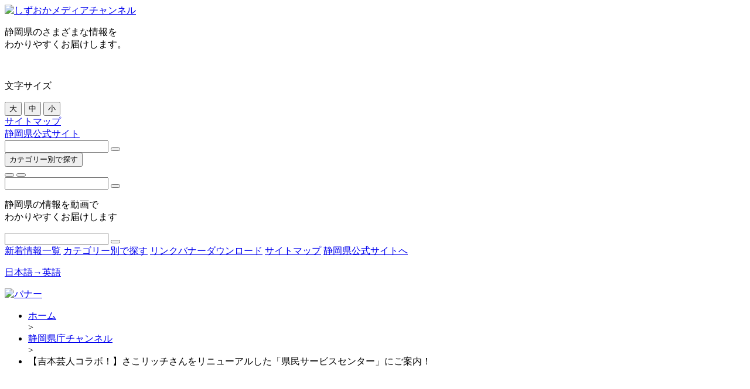

--- FILE ---
content_type: text/html; charset=UTF-8
request_url: https://fmc.pref.shizuoka.jp/movie/2801/
body_size: 10807
content:
<!DOCTYPE html>
<html lang="ja">
<head>
<meta charset="UTF-8">
<!-- Google Tag Manager -->
<script>(function(w,d,s,l,i){w[l]=w[l]||[];w[l].push({'gtm.start':
new Date().getTime(),event:'gtm.js'});var f=d.getElementsByTagName(s)[0],
j=d.createElement(s),dl=l!='dataLayer'?'&l='+l:'';j.async=true;j.src=
'https://www.googletagmanager.com/gtm.js?id='+i+dl;f.parentNode.insertBefore(j,f);
})(window,document,'script','dataLayer','GTM-WHLBTC9');</script>
<!-- End Google Tag Manager -->
<meta http-equiv="X-UA-Compatible" content="IE=edge">
<meta name="viewport" content="width=device-width, initial-scale=1.0">
<link rel="stylesheet" type="text/css" href="https://cdnjs.cloudflare.com/ajax/libs/slick-carousel/1.9.0/slick-theme.css">
<link rel="stylesheet" type="text/css" href="https://cdnjs.cloudflare.com/ajax/libs/slick-carousel/1.9.0/slick.css"/>
<link rel="stylesheet" href="https://fmc.pref.shizuoka.jp/wp-content/themes/fuji-media-channel/css/style.css">
<link rel="preconnect" href="https://fonts.googleapis.com">
<link rel=”icon” href="https://fmc.pref.shizuoka.jp/wp-content/themes/fuji-media-channel/images/favicon/favicon.ico">
<link rel="shortcut icon" href="https://fmc.pref.shizuoka.jp/wp-content/themes/fuji-media-channel/images/favicon/favicon.ico">
<link rel="preconnect" href="https://fonts.gstatic.com" crossorigin>
<link href="https://fonts.googleapis.com/css2?family=M+PLUS+Rounded+1c:wght@100;500&display=swap" rel="stylesheet">
<!--(2)single.php-->
  <title>【吉本芸人コラボ！】さこリッチさんをリニューアルした「県民サービスセンター」にご案内！ | しずおかメディアチャンネル</title>
  		              <meta name="description" content="皆さんこんにちは！今回は、３月にリニューアルしたばかりの『県民サービスセンター』を静岡県住みます芸人のさこリッチさんにご覧いただきました県民サービスセンターは、静岡県庁東館２階の入り口を入ってすぐの場所です。どなたでもお使いいただけますので" />


<!-- <link rel="canonical" href="https://fmc.pref.shizuoka.jp/movie/2801/"> -->
<meta name='robots' content='max-image-preview:large' />
<script id="wpp-js" src="https://fmc.pref.shizuoka.jp/wp-content/plugins/wordpress-popular-posts/assets/js/wpp.min.js?ver=7.3.3" data-sampling="1" data-sampling-rate="100" data-api-url="https://fmc.pref.shizuoka.jp/wp-json/wordpress-popular-posts" data-post-id="2801" data-token="c68de63bb0" data-lang="0" data-debug="0" type="text/javascript"></script>
<script type="text/javascript">
window._wpemojiSettings = {"baseUrl":"https:\/\/s.w.org\/images\/core\/emoji\/14.0.0\/72x72\/","ext":".png","svgUrl":"https:\/\/s.w.org\/images\/core\/emoji\/14.0.0\/svg\/","svgExt":".svg","source":{"concatemoji":"https:\/\/fmc.pref.shizuoka.jp\/wp-includes\/js\/wp-emoji-release.min.js?ver=d23dc04ef1355715247baacb7e9396c2"}};
/*! This file is auto-generated */
!function(e,a,t){var n,r,o,i=a.createElement("canvas"),p=i.getContext&&i.getContext("2d");function s(e,t){var a=String.fromCharCode,e=(p.clearRect(0,0,i.width,i.height),p.fillText(a.apply(this,e),0,0),i.toDataURL());return p.clearRect(0,0,i.width,i.height),p.fillText(a.apply(this,t),0,0),e===i.toDataURL()}function c(e){var t=a.createElement("script");t.src=e,t.defer=t.type="text/javascript",a.getElementsByTagName("head")[0].appendChild(t)}for(o=Array("flag","emoji"),t.supports={everything:!0,everythingExceptFlag:!0},r=0;r<o.length;r++)t.supports[o[r]]=function(e){if(!p||!p.fillText)return!1;switch(p.textBaseline="top",p.font="600 32px Arial",e){case"flag":return s([127987,65039,8205,9895,65039],[127987,65039,8203,9895,65039])?!1:!s([55356,56826,55356,56819],[55356,56826,8203,55356,56819])&&!s([55356,57332,56128,56423,56128,56418,56128,56421,56128,56430,56128,56423,56128,56447],[55356,57332,8203,56128,56423,8203,56128,56418,8203,56128,56421,8203,56128,56430,8203,56128,56423,8203,56128,56447]);case"emoji":return!s([129777,127995,8205,129778,127999],[129777,127995,8203,129778,127999])}return!1}(o[r]),t.supports.everything=t.supports.everything&&t.supports[o[r]],"flag"!==o[r]&&(t.supports.everythingExceptFlag=t.supports.everythingExceptFlag&&t.supports[o[r]]);t.supports.everythingExceptFlag=t.supports.everythingExceptFlag&&!t.supports.flag,t.DOMReady=!1,t.readyCallback=function(){t.DOMReady=!0},t.supports.everything||(n=function(){t.readyCallback()},a.addEventListener?(a.addEventListener("DOMContentLoaded",n,!1),e.addEventListener("load",n,!1)):(e.attachEvent("onload",n),a.attachEvent("onreadystatechange",function(){"complete"===a.readyState&&t.readyCallback()})),(e=t.source||{}).concatemoji?c(e.concatemoji):e.wpemoji&&e.twemoji&&(c(e.twemoji),c(e.wpemoji)))}(window,document,window._wpemojiSettings);
</script>
<style type="text/css">
img.wp-smiley,
img.emoji {
	display: inline !important;
	border: none !important;
	box-shadow: none !important;
	height: 1em !important;
	width: 1em !important;
	margin: 0 0.07em !important;
	vertical-align: -0.1em !important;
	background: none !important;
	padding: 0 !important;
}
</style>
	<link rel='stylesheet' id='wp-block-library-css'  href='https://fmc.pref.shizuoka.jp/wp-includes/css/dist/block-library/style.min.css?ver=d23dc04ef1355715247baacb7e9396c2' type='text/css' media='all' />
<style id='global-styles-inline-css' type='text/css'>
body{--wp--preset--color--black: #000;--wp--preset--color--cyan-bluish-gray: #abb8c3;--wp--preset--color--white: #fff;--wp--preset--color--pale-pink: #f78da7;--wp--preset--color--vivid-red: #cf2e2e;--wp--preset--color--luminous-vivid-orange: #ff6900;--wp--preset--color--luminous-vivid-amber: #fcb900;--wp--preset--color--light-green-cyan: #7bdcb5;--wp--preset--color--vivid-green-cyan: #00d084;--wp--preset--color--pale-cyan-blue: #8ed1fc;--wp--preset--color--vivid-cyan-blue: #0693e3;--wp--preset--color--vivid-purple: #9b51e0;--wp--preset--color--blue-main: #375995;--wp--preset--color--green-sub: #4E9B00;--wp--preset--gradient--vivid-cyan-blue-to-vivid-purple: linear-gradient(135deg,rgba(6,147,227,1) 0%,rgb(155,81,224) 100%);--wp--preset--gradient--light-green-cyan-to-vivid-green-cyan: linear-gradient(135deg,rgb(122,220,180) 0%,rgb(0,208,130) 100%);--wp--preset--gradient--luminous-vivid-amber-to-luminous-vivid-orange: linear-gradient(135deg,rgba(252,185,0,1) 0%,rgba(255,105,0,1) 100%);--wp--preset--gradient--luminous-vivid-orange-to-vivid-red: linear-gradient(135deg,rgba(255,105,0,1) 0%,rgb(207,46,46) 100%);--wp--preset--gradient--very-light-gray-to-cyan-bluish-gray: linear-gradient(135deg,rgb(238,238,238) 0%,rgb(169,184,195) 100%);--wp--preset--gradient--cool-to-warm-spectrum: linear-gradient(135deg,rgb(74,234,220) 0%,rgb(151,120,209) 20%,rgb(207,42,186) 40%,rgb(238,44,130) 60%,rgb(251,105,98) 80%,rgb(254,248,76) 100%);--wp--preset--gradient--blush-light-purple: linear-gradient(135deg,rgb(255,206,236) 0%,rgb(152,150,240) 100%);--wp--preset--gradient--blush-bordeaux: linear-gradient(135deg,rgb(254,205,165) 0%,rgb(254,45,45) 50%,rgb(107,0,62) 100%);--wp--preset--gradient--luminous-dusk: linear-gradient(135deg,rgb(255,203,112) 0%,rgb(199,81,192) 50%,rgb(65,88,208) 100%);--wp--preset--gradient--pale-ocean: linear-gradient(135deg,rgb(255,245,203) 0%,rgb(182,227,212) 50%,rgb(51,167,181) 100%);--wp--preset--gradient--electric-grass: linear-gradient(135deg,rgb(202,248,128) 0%,rgb(113,206,126) 100%);--wp--preset--gradient--midnight: linear-gradient(135deg,rgb(2,3,129) 0%,rgb(40,116,252) 100%);--wp--preset--duotone--dark-grayscale: url('#wp-duotone-dark-grayscale');--wp--preset--duotone--grayscale: url('#wp-duotone-grayscale');--wp--preset--duotone--purple-yellow: url('#wp-duotone-purple-yellow');--wp--preset--duotone--blue-red: url('#wp-duotone-blue-red');--wp--preset--duotone--midnight: url('#wp-duotone-midnight');--wp--preset--duotone--magenta-yellow: url('#wp-duotone-magenta-yellow');--wp--preset--duotone--purple-green: url('#wp-duotone-purple-green');--wp--preset--duotone--blue-orange: url('#wp-duotone-blue-orange');--wp--preset--font-size--small: 13px;--wp--preset--font-size--medium: 20px;--wp--preset--font-size--large: 36px;--wp--preset--font-size--x-large: 42px;}.has-black-color{color: var(--wp--preset--color--black) !important;}.has-cyan-bluish-gray-color{color: var(--wp--preset--color--cyan-bluish-gray) !important;}.has-white-color{color: var(--wp--preset--color--white) !important;}.has-pale-pink-color{color: var(--wp--preset--color--pale-pink) !important;}.has-vivid-red-color{color: var(--wp--preset--color--vivid-red) !important;}.has-luminous-vivid-orange-color{color: var(--wp--preset--color--luminous-vivid-orange) !important;}.has-luminous-vivid-amber-color{color: var(--wp--preset--color--luminous-vivid-amber) !important;}.has-light-green-cyan-color{color: var(--wp--preset--color--light-green-cyan) !important;}.has-vivid-green-cyan-color{color: var(--wp--preset--color--vivid-green-cyan) !important;}.has-pale-cyan-blue-color{color: var(--wp--preset--color--pale-cyan-blue) !important;}.has-vivid-cyan-blue-color{color: var(--wp--preset--color--vivid-cyan-blue) !important;}.has-vivid-purple-color{color: var(--wp--preset--color--vivid-purple) !important;}.has-black-background-color{background-color: var(--wp--preset--color--black) !important;}.has-cyan-bluish-gray-background-color{background-color: var(--wp--preset--color--cyan-bluish-gray) !important;}.has-white-background-color{background-color: var(--wp--preset--color--white) !important;}.has-pale-pink-background-color{background-color: var(--wp--preset--color--pale-pink) !important;}.has-vivid-red-background-color{background-color: var(--wp--preset--color--vivid-red) !important;}.has-luminous-vivid-orange-background-color{background-color: var(--wp--preset--color--luminous-vivid-orange) !important;}.has-luminous-vivid-amber-background-color{background-color: var(--wp--preset--color--luminous-vivid-amber) !important;}.has-light-green-cyan-background-color{background-color: var(--wp--preset--color--light-green-cyan) !important;}.has-vivid-green-cyan-background-color{background-color: var(--wp--preset--color--vivid-green-cyan) !important;}.has-pale-cyan-blue-background-color{background-color: var(--wp--preset--color--pale-cyan-blue) !important;}.has-vivid-cyan-blue-background-color{background-color: var(--wp--preset--color--vivid-cyan-blue) !important;}.has-vivid-purple-background-color{background-color: var(--wp--preset--color--vivid-purple) !important;}.has-black-border-color{border-color: var(--wp--preset--color--black) !important;}.has-cyan-bluish-gray-border-color{border-color: var(--wp--preset--color--cyan-bluish-gray) !important;}.has-white-border-color{border-color: var(--wp--preset--color--white) !important;}.has-pale-pink-border-color{border-color: var(--wp--preset--color--pale-pink) !important;}.has-vivid-red-border-color{border-color: var(--wp--preset--color--vivid-red) !important;}.has-luminous-vivid-orange-border-color{border-color: var(--wp--preset--color--luminous-vivid-orange) !important;}.has-luminous-vivid-amber-border-color{border-color: var(--wp--preset--color--luminous-vivid-amber) !important;}.has-light-green-cyan-border-color{border-color: var(--wp--preset--color--light-green-cyan) !important;}.has-vivid-green-cyan-border-color{border-color: var(--wp--preset--color--vivid-green-cyan) !important;}.has-pale-cyan-blue-border-color{border-color: var(--wp--preset--color--pale-cyan-blue) !important;}.has-vivid-cyan-blue-border-color{border-color: var(--wp--preset--color--vivid-cyan-blue) !important;}.has-vivid-purple-border-color{border-color: var(--wp--preset--color--vivid-purple) !important;}.has-vivid-cyan-blue-to-vivid-purple-gradient-background{background: var(--wp--preset--gradient--vivid-cyan-blue-to-vivid-purple) !important;}.has-light-green-cyan-to-vivid-green-cyan-gradient-background{background: var(--wp--preset--gradient--light-green-cyan-to-vivid-green-cyan) !important;}.has-luminous-vivid-amber-to-luminous-vivid-orange-gradient-background{background: var(--wp--preset--gradient--luminous-vivid-amber-to-luminous-vivid-orange) !important;}.has-luminous-vivid-orange-to-vivid-red-gradient-background{background: var(--wp--preset--gradient--luminous-vivid-orange-to-vivid-red) !important;}.has-very-light-gray-to-cyan-bluish-gray-gradient-background{background: var(--wp--preset--gradient--very-light-gray-to-cyan-bluish-gray) !important;}.has-cool-to-warm-spectrum-gradient-background{background: var(--wp--preset--gradient--cool-to-warm-spectrum) !important;}.has-blush-light-purple-gradient-background{background: var(--wp--preset--gradient--blush-light-purple) !important;}.has-blush-bordeaux-gradient-background{background: var(--wp--preset--gradient--blush-bordeaux) !important;}.has-luminous-dusk-gradient-background{background: var(--wp--preset--gradient--luminous-dusk) !important;}.has-pale-ocean-gradient-background{background: var(--wp--preset--gradient--pale-ocean) !important;}.has-electric-grass-gradient-background{background: var(--wp--preset--gradient--electric-grass) !important;}.has-midnight-gradient-background{background: var(--wp--preset--gradient--midnight) !important;}.has-small-font-size{font-size: var(--wp--preset--font-size--small) !important;}.has-medium-font-size{font-size: var(--wp--preset--font-size--medium) !important;}.has-large-font-size{font-size: var(--wp--preset--font-size--large) !important;}.has-x-large-font-size{font-size: var(--wp--preset--font-size--x-large) !important;}
</style>
<link rel='stylesheet' id='addtoany-css'  href='https://fmc.pref.shizuoka.jp/wp-content/plugins/add-to-any/addtoany.min.css?ver=1.16' type='text/css' media='all' />
<script type='text/javascript' id='addtoany-core-js-before'>
window.a2a_config=window.a2a_config||{};a2a_config.callbacks=[];a2a_config.overlays=[];a2a_config.templates={};a2a_localize = {
	Share: "共有",
	Save: "ブックマーク",
	Subscribe: "購読",
	Email: "メール",
	Bookmark: "ブックマーク",
	ShowAll: "すべて表示する",
	ShowLess: "小さく表示する",
	FindServices: "サービスを探す",
	FindAnyServiceToAddTo: "追加するサービスを今すぐ探す",
	PoweredBy: "Powered by",
	ShareViaEmail: "メールでシェアする",
	SubscribeViaEmail: "メールで購読する",
	BookmarkInYourBrowser: "ブラウザにブックマーク",
	BookmarkInstructions: "このページをブックマークするには、 Ctrl+D または \u2318+D を押下。",
	AddToYourFavorites: "お気に入りに追加",
	SendFromWebOrProgram: "任意のメールアドレスまたはメールプログラムから送信",
	EmailProgram: "メールプログラム",
	More: "詳細&#8230;",
	ThanksForSharing: "共有ありがとうございます !",
	ThanksForFollowing: "フォローありがとうございます !"
};
</script>
<script type='text/javascript' defer src='https://static.addtoany.com/menu/page.js' id='addtoany-core-js'></script>
<script type='text/javascript' src='https://fmc.pref.shizuoka.jp/wp-includes/js/jquery/jquery.min.js?ver=3.6.0' id='jquery-core-js'></script>
<script type='text/javascript' src='https://fmc.pref.shizuoka.jp/wp-includes/js/jquery/jquery-migrate.min.js?ver=3.3.2' id='jquery-migrate-js'></script>
<script type='text/javascript' defer src='https://fmc.pref.shizuoka.jp/wp-content/plugins/add-to-any/addtoany.min.js?ver=1.1' id='addtoany-jquery-js'></script>
<script type='text/javascript' src='https://fmc.pref.shizuoka.jp/wp-content/themes/fuji-media-channel/js/app.js?ver=d23dc04ef1355715247baacb7e9396c2' id='custom_script-js'></script>
<link rel='shortlink' href='https://fmc.pref.shizuoka.jp/?p=2801' />
<link rel="alternate" type="application/json+oembed" href="https://fmc.pref.shizuoka.jp/wp-json/oembed/1.0/embed?url=https%3A%2F%2Ffmc.pref.shizuoka.jp%2Fmovie%2F2801%2F" />
<link rel="alternate" type="text/xml+oembed" href="https://fmc.pref.shizuoka.jp/wp-json/oembed/1.0/embed?url=https%3A%2F%2Ffmc.pref.shizuoka.jp%2Fmovie%2F2801%2F&#038;format=xml" />
<!-- Begin Mieruca Embed Code --><script type="text/javascript" id="mierucajs">window.__fid = window.__fid || [];__fid.push([759496452]);(function() {function mieruca(){if(typeof window.__fjsld != "undefined") return; window.__fjsld = 1; var fjs = document.createElement('script'); fjs.type = 'text/javascript'; fjs.async = true; fjs.id = "fjssync"; var timestamp = new Date;fjs.src = ('https:' == document.location.protocol ? 'https' : 'http') + '://hm.mieru-ca.com/service/js/mieruca-hm.js?v='+ timestamp.getTime(); var x = document.getElementsByTagName('script')[0]; x.parentNode.insertBefore(fjs, x); };setTimeout(mieruca, 500); document.readyState != "complete" ? (window.attachEvent ? window.attachEvent("onload", mieruca) : window.addEventListener("load", mieruca, false)) : mieruca();})();</script><!-- End Mieruca Embed Code -->            <style id="wpp-loading-animation-styles">@-webkit-keyframes bgslide{from{background-position-x:0}to{background-position-x:-200%}}@keyframes bgslide{from{background-position-x:0}to{background-position-x:-200%}}.wpp-widget-block-placeholder,.wpp-shortcode-placeholder{margin:0 auto;width:60px;height:3px;background:#dd3737;background:linear-gradient(90deg,#dd3737 0%,#571313 10%,#dd3737 100%);background-size:200% auto;border-radius:3px;-webkit-animation:bgslide 1s infinite linear;animation:bgslide 1s infinite linear}</style>
            <meta name="twitter:card" content="summary_large_image" />
<meta property="og:url" content="https://fmc.pref.shizuoka.jp/movie/2801/" />
<meta property="og:title" content="【吉本芸人コラボ！】さこリッチさんをリニューアルした「県民サービスセンター」にご案内！" />
<meta property="og:description" content="皆さんこんにちは！ 今回は、３月にリニューアルしたばかりの『県民サービスセンター』を..." />
<meta property="og:image" content="https://img.youtube.com/vi/o3MxydYIFTw/mqdefault.jpg" />
<meta property="og:image:alt" content="【吉本芸人コラボ！】さこリッチさんをリニューアルした「県民サービスセンター」にご案内！" />
<meta property="og:type" content="article" />
<meta property="og:site_name" content="しずおかメディアチャンネル" />
<meta property="og:locale" content="ja_JP" />
<link rel="icon" href="/wp-content/uploads/2022/01/cropped-site-icon-32x32.png" sizes="32x32" />
<link rel="icon" href="/wp-content/uploads/2022/01/cropped-site-icon-192x192.png" sizes="192x192" />
<link rel="apple-touch-icon" href="/wp-content/uploads/2022/01/cropped-site-icon-180x180.png" />
<meta name="msapplication-TileImage" content="/wp-content/uploads/2022/01/cropped-site-icon-270x270.png" />
</head>
<body>
<!-- Google Tag Manager (noscript) -->
<noscript><iframe src="https://www.googletagmanager.com/ns.html?id=GTM-WHLBTC9"
height="0" width="0" style="display:none;visibility:hidden"></iframe></noscript>
<!-- End Google Tag Manager (noscript) -->
<div id="fb-root"></div>
<script async defer crossorigin="anonymous" src="https://connect.facebook.net/ja_JP/sdk.js#xfbml=1&version=v12.0" nonce="hCEwoB4s"></script>
<header id="pageTop" class="l-header">
  <div class="p-header">
    <div class="p-header__leftbox">
      <a href="https://fmc.pref.shizuoka.jp/" class="p-header__leftbox--logo">
        <img src="https://fmc.pref.shizuoka.jp/wp-content/themes/fuji-media-channel/images/common/logo-fujilogo.svg" alt="しずおかメディアチャンネル">
      </a>
      <div class="p-header__leftbox--disc">
        <p>
        静岡県のさまざまな情報を<br>
        わかりやすくお届けします。
        </p>
      </div>
    </div>
    <div class="p-header__rightbox">
      <div class="p-header__rightbox--top">
        <div class="c-translation">
          <a class="c-translation__link" href="https://fmc-pref-shizuoka-jp.translate.goog/?_x_tr_sl=ja&_x_tr_tl=en&_x_tr_hl=ja&_x_tr_pto=wapp"><img class="c-translation__image" src="https://fmc.pref.shizuoka.jp/wp-content/themes/fuji-media-channel/images/common/icon-translation.svg" alt=""></a>
        </div>
        <div class="c-fontcontrol">
          <p class="c-fontcontrol__head">文字サイズ</p>
          <div class="c-fontcontrol__groupe">
            <button id="large" class="c-fontcontrol__groupe--item">大</button>
            <button id="medium" class="c-fontcontrol__groupe--item handleOn">中</button>
            <button id="small" class="c-fontcontrol__groupe--item">小</button>
          </div>
        </div>
        <div class="p-header__rightbox--top-link">
          <a href="https://fmc.pref.shizuoka.jp/sitemap">サイトマップ</a>
        </div>
        <div class="p-header__rightbox--top-link">
          <a href="https://www.pref.shizuoka.jp/" target="_blank" rel="noopener">静岡県公式サイト</a>
        </div>
      </div>
      <div class="p-header__rightbox--bottom">
        <div class="p-header__rightbox--bottom-input"><form method="get" id="searchform" action="https://fmc.pref.shizuoka.jp">
  <input id="s" name="s" class="c-serchinput" type="text" placeholder="">
  <button class="c-serchinput__button" type="submit"></button>
</form></div>
        <a href="https://fmc.pref.shizuoka.jp/ch_category" class="p-header__rightbox--bottom-button">
          <button class="c-button__category">カテゴリー別で探す</button>
        </a>
      </div>
    </div>
  </div>
  <div class="p-header__humberger">
    <div class="c-humbergerbutton__container">
      <button role="button" class="c-searchbutton" id="searchbutton"></button>
      <button role="button" class="c-humbergerbutton" id="humbergerbutton">
        <span></span>
        <span></span>
        <span></span>
      </button>
    </div>
    <div class="c-searchbutton__box" id="searchbutton-box">
      <form method="get" id="searchform" action="https://fmc.pref.shizuoka.jp">
  <input id="s" name="s" class="c-serchinput" type="text" placeholder="">
  <button class="c-serchinput__button" type="submit"></button>
</form>    </div>
    <div class="c-humbergermenu" id="humbergermenu">
      <div class="c-humbergermenu__container">
        <p class="c-humbergermenu__text">静岡県の情報を動画で<br>わかりやすくお届けします</p>
        <div class="c-humbergermenu__serch">
          <form method="get" id="searchform" action="https://fmc.pref.shizuoka.jp">
  <input id="s" name="s" class="c-serchinput" type="text" placeholder="">
  <button class="c-serchinput__button" type="submit"></button>
</form>        </div>
        <a href="https://fmc.pref.shizuoka.jp/movie" class="c-humbergermenu__navlink">新着情報一覧</a>
        <a href="https://fmc.pref.shizuoka.jp/ch_category" class="c-humbergermenu__navlink">カテゴリー別で探す</a>
        <a href="https://fmc.pref.shizuoka.jp/link-banner" class="c-humbergermenu__navlink">リンクバナーダウンロード</a>
        <a href="https://fmc.pref.shizuoka.jp/sitemap" class="c-humbergermenu__navlink">サイトマップ</a>
        <a href="https://www.pref.shizuoka.jp/" target="_blank" rel="noopener" class="c-humbergermenu__navlink c-humbergermenu__navlink--blank">静岡県公式サイトへ</a>

        <p class="c-translation__burger">
          <a class="c-translation__burger-link" href="https://fmc-pref-shizuoka-jp.translate.goog/?_x_tr_sl=ja&_x_tr_tl=en&_x_tr_hl=ja&_x_tr_pto=wapp">日本語→英語</a>
        </p>

        <a href="https://fmc.pref.shizuoka.jp/ch_category/kisyakaiken/" class="c-humbergermenu__banner">
          <img class="u-img" src="https://fmc.pref.shizuoka.jp/wp-content/themes/fuji-media-channel/images/top/img-banner-live.png" alt="バナー">
        </a>
      </div>
    </div>
  </div>
</header>
<div id="humbergeroverlay" class="c-humbergermenu__overlay"></div>
<div class="c-breadcrumb"><ul class="c-breadcrumb__container"><li class="c-breadcrumb__item"><a class="c-breadcrumb__link" href="https://fmc.pref.shizuoka.jp" >ホーム</a></li>><li class="c-breadcrumb__item"><a class="c-breadcrumb__link" href="https://fmc.pref.shizuoka.jp/ch_category/shizuoka-channel/">静岡県庁チャンネル</a></li>><li class="c-breadcrumb__item">【吉本芸人コラボ！】さこリッチさんをリニューアルした「県民サービスセンター」にご案内！</li></ul></div><main class="l-main">
  <article class="p-movie-single">
    <div class="p-movie-single__content">
                          <div class="u-youtube">
                        <iframe src="https://www.youtube.com/embed/o3MxydYIFTw" title="YouTube video player" frameborder="0" allow="accelerometer; autoplay; clipboard-write; encrypted-media; gyroscope; picture-in-picture" allowfullscreen></iframe>
          </div>
          <div class="p-movie-single__head">
            <h2 class="u-title">【吉本芸人コラボ！】さこリッチさんをリニューアルした「県民サービスセンター」にご案内！</h2>
          </div>
          <p>2022年4月27日</p>
          <div class="p-movie-single__text">
            <p>
              
<p>皆さんこんにちは！<br><br> 今回は、３月にリニューアルしたばかりの『県民サービスセンター』を<br>静岡県住みます芸人のさこリッチさんにご覧いただきました </p>



<p><br>県民サービスセンターは、静岡県庁東館２階の入り口を入ってすぐの場所です。<br>どなたでもお使いいただけますので、素敵に生まれ変わった県民サービスセンターにぜひお越しください！</p>



<p><br>▼こっちも見てね！<br>【吉本芸人コラボ！】はいじぃさんとさこリッチさんが静岡県庁訪問。ふじっぴーがドッキリを仕掛ける！？リニューアル前の県民サービスセンターも映ってます！</p>



<figure class="wp-block-embed is-type-wp-embed is-provider-ふじのくにメディアチャンネル wp-block-embed-ふじのくにメディアチャンネル"><div class="wp-block-embed__wrapper">
<blockquote class="wp-embedded-content" data-secret="kooi7uSWXZ"><a href="https://fmc.pref.shizuoka.jp/movie/1165/">【吉本芸人コラボ！】はいじぃさんとさこリッチさんが静岡県庁訪問。ふじっぴーがドッキリを仕掛ける！？</a></blockquote><iframe class="wp-embedded-content" sandbox="allow-scripts" security="restricted" style="position: absolute; clip: rect(1px, 1px, 1px, 1px);" title="&#8220;【吉本芸人コラボ！】はいじぃさんとさこリッチさんが静岡県庁訪問。ふじっぴーがドッキリを仕掛ける！？&#8221; &#8212; ふじのくにメディアチャンネル" src="https://fmc.pref.shizuoka.jp/movie/1165/embed/#?secret=kooi7uSWXZ" data-secret="kooi7uSWXZ" width="500" height="282" frameborder="0" marginwidth="0" marginheight="0" scrolling="no"></iframe>
</div></figure>



<p><br>▼さこリッチの静岡ちゅーぶ<br><a href="https://youtube.com/channel/UCqbSMtZQX0aUN3UfLvB44lA">https://youtube.com/channel/UCqbSMtZQX0aUN3UfLvB44lA</a></p>



<p><br>【ふじのくにメディアチャンネル】<br>静岡県の動画をより見やすく、見つけやすいHPにしまとめました！<br><a href="https://fmc.pref.shizuoka.jp/">https://fmc.pref.shizuoka.jp/</a></p>



<p><br>静岡県にゆかりのあるユーチューバーの皆さんコラボ動画を作りませんか。<br>ご連絡をお待ちしております。<br>【メールアドレス】<br><a href="mailto:pr@pref.shizuoka.lg.jp">pr@pref.shizuoka.lg.jp</a></p>



<p><br>【ふじのくに静岡県庁チャンネル】<br>静岡県庁の職員がユーチューバーとなって静岡県の魅力や静岡県庁の仕事を紹介！<br><a href="https://www.youtube.com/playlist?list=PLhiusm9uksTErQFuUgAEc_yB2S9eciisM">https://www.youtube.com/playlist?list=PLhiusm9uksTErQFuUgAEc_yB2S9eciisM</a></p>



<p><br>【静岡県LINE公式アカウント】<br><a href="https://lin.ee/r6aFQU4">https://lin.ee/r6aFQU4</a></p>



<p><br>【Twitter静岡県庁わかものがかり】<br><a href="https://twitter.com/wakamono_gakari">https://twitter.com/wakamono_gakari</a></p>



<p><br>【静岡県庁ホームページ】<br>静岡県庁からのお知らせは県公式ホームページをご覧ください。<br>新型コロナウイルスについての情報も掲載しています。<br><a href="https://www.pref.shizuoka.jp/index.html">https://www.pref.shizuoka.jp/index.html</a></p>



<p><br>【Facebookいいねがあるある静岡県。】<br>Facebookでも魅了情報を発信しています。<br><a href="https://www.facebook.com/iine.pref.shizuoka/">https://www.facebook.com/iine.pref.shizuoka/</a></p>
            </p>
          </div>
          <div class="p-movie-single__sns">
            <div class="c-sns">
              <div class="addtoany_shortcode"><div class="a2a_kit a2a_kit_size_ addtoany_list" data-a2a-url="https://fmc.pref.shizuoka.jp/movie/2801/" data-a2a-title="【吉本芸人コラボ！】さこリッチさんをリニューアルした「県民サービスセンター」にご案内！"><a class="a2a_button_facebook" href="https://www.addtoany.com/add_to/facebook?linkurl=https%3A%2F%2Ffmc.pref.shizuoka.jp%2Fmovie%2F2801%2F&amp;linkname=%E3%80%90%E5%90%89%E6%9C%AC%E8%8A%B8%E4%BA%BA%E3%82%B3%E3%83%A9%E3%83%9C%EF%BC%81%E3%80%91%E3%81%95%E3%81%93%E3%83%AA%E3%83%83%E3%83%81%E3%81%95%E3%82%93%E3%82%92%E3%83%AA%E3%83%8B%E3%83%A5%E3%83%BC%E3%82%A2%E3%83%AB%E3%81%97%E3%81%9F%E3%80%8C%E7%9C%8C%E6%B0%91%E3%82%B5%E3%83%BC%E3%83%93%E3%82%B9%E3%82%BB%E3%83%B3%E3%82%BF%E3%83%BC%E3%80%8D%E3%81%AB%E3%81%94%E6%A1%88%E5%86%85%EF%BC%81" title="Facebook" rel="nofollow noopener" target="_blank"><img src="https://fmc.pref.shizuoka.jp/wp-content/themes/fuji-media-channel/images/common/facebook.svg" alt="Facebook"></a><a class="a2a_button_twitter" href="https://www.addtoany.com/add_to/twitter?linkurl=https%3A%2F%2Ffmc.pref.shizuoka.jp%2Fmovie%2F2801%2F&amp;linkname=%E3%80%90%E5%90%89%E6%9C%AC%E8%8A%B8%E4%BA%BA%E3%82%B3%E3%83%A9%E3%83%9C%EF%BC%81%E3%80%91%E3%81%95%E3%81%93%E3%83%AA%E3%83%83%E3%83%81%E3%81%95%E3%82%93%E3%82%92%E3%83%AA%E3%83%8B%E3%83%A5%E3%83%BC%E3%82%A2%E3%83%AB%E3%81%97%E3%81%9F%E3%80%8C%E7%9C%8C%E6%B0%91%E3%82%B5%E3%83%BC%E3%83%93%E3%82%B9%E3%82%BB%E3%83%B3%E3%82%BF%E3%83%BC%E3%80%8D%E3%81%AB%E3%81%94%E6%A1%88%E5%86%85%EF%BC%81" title="Twitter" rel="nofollow noopener" target="_blank"><img src="https://fmc.pref.shizuoka.jp/wp-content/themes/fuji-media-channel/images/common/twitter.svg" alt="Twitter"></a><a class="a2a_button_line" href="https://www.addtoany.com/add_to/line?linkurl=https%3A%2F%2Ffmc.pref.shizuoka.jp%2Fmovie%2F2801%2F&amp;linkname=%E3%80%90%E5%90%89%E6%9C%AC%E8%8A%B8%E4%BA%BA%E3%82%B3%E3%83%A9%E3%83%9C%EF%BC%81%E3%80%91%E3%81%95%E3%81%93%E3%83%AA%E3%83%83%E3%83%81%E3%81%95%E3%82%93%E3%82%92%E3%83%AA%E3%83%8B%E3%83%A5%E3%83%BC%E3%82%A2%E3%83%AB%E3%81%97%E3%81%9F%E3%80%8C%E7%9C%8C%E6%B0%91%E3%82%B5%E3%83%BC%E3%83%93%E3%82%B9%E3%82%BB%E3%83%B3%E3%82%BF%E3%83%BC%E3%80%8D%E3%81%AB%E3%81%94%E6%A1%88%E5%86%85%EF%BC%81" title="Line" rel="nofollow noopener" target="_blank"><img src="https://fmc.pref.shizuoka.jp/wp-content/themes/fuji-media-channel/images/common/line.svg" alt="Line"></a></div></div>            </div>
          </div>
          <div class="p-movie-single__tag">
            <a class="c-tag c-tag__accent"" href="https://fmc.pref.shizuoka.jp/ch_category/shizuoka-channel/">静岡県庁チャンネル</a>          </div>
          <div class="p-movie-single__tag">
            <a class="c-tag c-tag__default" href="https://fmc.pref.shizuoka.jp/movie_tag/fujipi/">ふじっぴー</a>          </div>
    </div>
    <div class="p-relation-movie">
      <div class="p-relation-movie__container">
        <div class="p-relation-movie__head">
          <h2 class="u-title">関連動画</h2>
        </div>
        <div class="p-relation-movie__groupe">
                                              <div class="p-relation-movie__item">
                <a href="https://fmc.pref.shizuoka.jp/movie/5243/" class="c-thumbnail">
                  <div class="c-thumbnail__image">
                                        <img image-data="image" class="u-img" src="https://img.youtube.com/vi/3s39JROubMI/mqdefault.jpg" alt="サムネイル">
                    <img image-data="icon" src="https://fmc.pref.shizuoka.jp/wp-content/themes/fuji-media-channel/images/common/icon-arrow-play.svg" alt="アイコン">
                  </div>
                  <div class="c-thumbnail__head">
                    <p class="c-thumbnail__head--day">2023年8月18日</p>
                    <h4 class="c-thumbnail__head--title">
                      【クルマづくりの甲子園】学生フォーミュラ日本大会2…                    </h4>
                    <div class="c-thumbnail__chip">
                      <p class="c-thumbnail__chip--item">静岡県庁チャンネル</p>                    </div>
                  </div>
                </a>
              </div>
                          <div class="p-relation-movie__item">
                <a href="https://fmc.pref.shizuoka.jp/movie/5236/" class="c-thumbnail">
                  <div class="c-thumbnail__image">
                                        <img image-data="image" class="u-img" src="https://img.youtube.com/vi/Qz97mAojemg/mqdefault.jpg" alt="サムネイル">
                    <img image-data="icon" src="https://fmc.pref.shizuoka.jp/wp-content/themes/fuji-media-channel/images/common/icon-arrow-play.svg" alt="アイコン">
                  </div>
                  <div class="c-thumbnail__head">
                    <p class="c-thumbnail__head--day">2023年8月18日</p>
                    <h4 class="c-thumbnail__head--title">
                      【クルマづくりの甲子園】学生フォーミュラ日本大会2…                    </h4>
                    <div class="c-thumbnail__chip">
                      <p class="c-thumbnail__chip--item">静岡県庁チャンネル</p>                    </div>
                  </div>
                </a>
              </div>
                          <div class="p-relation-movie__item">
                <a href="https://fmc.pref.shizuoka.jp/movie/5049/" class="c-thumbnail">
                  <div class="c-thumbnail__image">
                                        <img image-data="image" class="u-img" src="https://img.youtube.com/vi/DpJvCQANM3s/mqdefault.jpg" alt="サムネイル">
                    <img image-data="icon" src="https://fmc.pref.shizuoka.jp/wp-content/themes/fuji-media-channel/images/common/icon-arrow-play.svg" alt="アイコン">
                  </div>
                  <div class="c-thumbnail__head">
                    <p class="c-thumbnail__head--day">2023年7月3日</p>
                    <h4 class="c-thumbnail__head--title">
                      【毎月１日発行】県民だより７月号                    </h4>
                    <div class="c-thumbnail__chip">
                      <p class="c-thumbnail__chip--item">静岡県庁チャンネル</p>                    </div>
                  </div>
                </a>
              </div>
                          <div class="p-relation-movie__item">
                <a href="https://fmc.pref.shizuoka.jp/movie/4870/" class="c-thumbnail">
                  <div class="c-thumbnail__image">
                                        <img image-data="image" class="u-img" src="https://img.youtube.com/vi/jcPeJ_t8sxI/mqdefault.jpg" alt="サムネイル">
                    <img image-data="icon" src="https://fmc.pref.shizuoka.jp/wp-content/themes/fuji-media-channel/images/common/icon-arrow-play.svg" alt="アイコン">
                  </div>
                  <div class="c-thumbnail__head">
                    <p class="c-thumbnail__head--day">2023年6月1日</p>
                    <h4 class="c-thumbnail__head--title">
                      県民だより６月号はデジタル化に挑戦！                    </h4>
                    <div class="c-thumbnail__chip">
                      <p class="c-thumbnail__chip--item">静岡県庁チャンネル</p>                    </div>
                  </div>
                </a>
              </div>
                          <div class="p-relation-movie__item">
                <a href="https://fmc.pref.shizuoka.jp/movie/4160/" class="c-thumbnail">
                  <div class="c-thumbnail__image">
                                        <img image-data="image" class="u-img" src="https://img.youtube.com/vi/7FZWeNlkkIE/mqdefault.jpg" alt="サムネイル">
                    <img image-data="icon" src="https://fmc.pref.shizuoka.jp/wp-content/themes/fuji-media-channel/images/common/icon-arrow-play.svg" alt="アイコン">
                  </div>
                  <div class="c-thumbnail__head">
                    <p class="c-thumbnail__head--day">2023年2月1日</p>
                    <h4 class="c-thumbnail__head--title">
                      小・中学生対象　【富士山の日記念】2023富士山ク…                    </h4>
                    <div class="c-thumbnail__chip">
                      <p class="c-thumbnail__chip--item">静岡県庁チャンネル</p>                    </div>
                  </div>
                </a>
              </div>
                          <div class="p-relation-movie__item">
                <a href="https://fmc.pref.shizuoka.jp/movie/3934/" class="c-thumbnail">
                  <div class="c-thumbnail__image">
                                        <img image-data="image" class="u-img" src="https://img.youtube.com/vi/ja2_gQTpOFQ/mqdefault.jpg" alt="サムネイル">
                    <img image-data="icon" src="https://fmc.pref.shizuoka.jp/wp-content/themes/fuji-media-channel/images/common/icon-arrow-play.svg" alt="アイコン">
                  </div>
                  <div class="c-thumbnail__head">
                    <p class="c-thumbnail__head--day">2023年1月18日</p>
                    <h4 class="c-thumbnail__head--title">
                      今年は多い？『花粉飛散量』ってどうやって予測してる…                    </h4>
                    <div class="c-thumbnail__chip">
                      <p class="c-thumbnail__chip--item">静岡県庁チャンネル</p>                    </div>
                  </div>
                </a>
              </div>
                              </div>
      </div>
    </div>
  </article>
</main>
<footer class="l-footer">
  <div class="p-footer">
    <div class="p-footer__head">
      <div class="p-footer__head--logo">
        <img src="https://fmc.pref.shizuoka.jp/wp-content/themes/fuji-media-channel/images/common/logo-fujilogo-y.svg" alt="しずおかメディアチャンネル">
      </div>
      <div class="p-footer__head--content">
        <p>静岡県庁　広聴広報課</p>
        <p>〒420-8601 静岡県静岡市葵区追手町9番6号</p>
        <p>電話番号：054-221-2231</p>
        <p>ファックス番号：054-254-4032</p>
        <p>メール：<a class="c-linktext" href="mailto:fujinokuni@pref.shizuoka.lg.jp">fujinokuni@pref.shizuoka.lg.jp</a></p>
        <p class="c-translation__footer">
          <a class="c-translation__footer-link" href="https://fmc-pref-shizuoka-jp.translate.goog/?_x_tr_sl=ja&_x_tr_tl=en&_x_tr_hl=ja&_x_tr_pto=wapp">日本語→英語</a>
        </p>
      </div>
      <div class="p-footer__pagetop">
        <a href="#pageTop" class="c-pagetop">
          <img src="https://fmc.pref.shizuoka.jp/wp-content/themes/fuji-media-channel/images/common/icon-arrow-pagetop.svg" alt="ページトップ">
          <p>PAGE TOPへ</p>
        </a>
      </div>
    </div>
    <div class="p-footer__link">
      <div class="p-footer__link--groupe">
        <div class="p-footer__link--item">
          <a class="c-linktext" href="https://www.pref.shizuoka.jp/about/link.html" target="_blank" rel="noopener">著作権・リンク等について</a>
        </div>
        <div class="p-footer__link--item">
          <a class="c-linktext" href="https://www.pref.shizuoka.jp/kensei/shichozaisei/1046006/1046008/jyohohogo.html" target="_blank" rel="noopener">個人情報の取扱について（プライバシーポリシー）</a>
        </div>
        <div class="p-footer__link--item">
          <a class="c-linktext" href="https://www.pref.shizuoka.jp/about/accesibility/1007779.html" target="_blank" rel="noopener">アクセシビリティ方針について</a>
        </div>
        <div class="p-footer__link--item">
          <a class="c-linktext" href="https://www.pref.shizuoka.jp/kensei/pr/hiroba/1007313.html" target="_blank" rel="noopener">各種お問い合わせ</a>
        </div>
        <div class="p-footer__link--item">
          <a class="c-linktext" href="https://www.pref.shizuoka.jp/kensei/introduction/kenchosha/1002011/1009017.html" target="_blank" rel="noopener">静岡県/地図・県庁までの交通手段</a>
        </div>
      </div>
    </div>
  </div>
  <div class="c-copyright">
    <p>Copyright © Shizuoka Prefecture. All Rights Reserved.</p>
  </div>
	<script>
    var tmp_path = "https://fmc.pref.shizuoka.jp/wp-content/themes/fuji-media-channel";
	</script>
</footer>
<script type='text/javascript' src='https://fmc.pref.shizuoka.jp/wp-includes/js/wp-embed.min.js?ver=d23dc04ef1355715247baacb7e9396c2' id='wp-embed-js'></script>
</body>
</html>